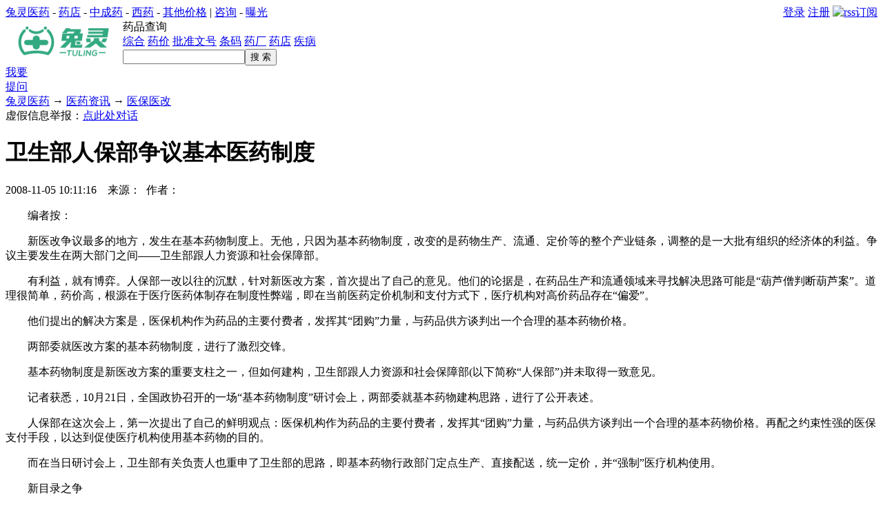

--- FILE ---
content_type: text/html; charset=utf-8
request_url: https://www.315jiage.cn/mn14585.aspx
body_size: 6055
content:
<!DOCTYPE html PUBLIC "-//W3C//DTD XHTML 1.0 Transitional//EN" "http://www.w3.org/TR/xhtml1/DTD/xhtml1-transitional.dtd"><html xmlns="http://www.w3.org/1999/xhtml" lang="zh"><head><meta http-equiv="Content-Type" content="text/html; charset=UTF-8" /><title>卫生部人保部争议基本医药制度_医保医改_兔灵</title><link rel="dns-prefetch" href="//hm.baidu.com" /><link rel="icon" href="favicon.ico" type="image/x-icon" /><link rel="shortcut icon" href="favicon.ico" type="image/x-icon" /><meta name="description" content="兔灵医药,一个只说真话的医药健康平台,全国比价买药.专业的药品价格查询网站,提供及时准确的市场药价查询,合法网上药店价格对比,特方便的药品查询网站!" /><meta name="keywords" content="卫生部" /><link rel="canonical" href="https://www.315jiage.cn/mn14585.aspx" /><meta name="applicable-device" content="pc" /><meta http-equiv="Cache-Control" content="no-transform" /><meta name="renderer" content="webkit" /><meta http-equiv="X-UA-Compatible" content="IE=edge" /><link rel="stylesheet" href="/style/wangqi/style.min.css" type="text/css" /><script type="text/javascript" src="/lib/jquery1/jquery.min.js"></script><script type="text/javascript" src="/inc/iwms.min.js"></script><script type="text/javascript">var _hmt=_hmt||[];(function(){var hm=document.createElement("script");hm.src="//hm.baidu.com/hm.js?4cce664ec5d8326cc457ab09053c15b2";var s=document.getElementsByTagName("script")[0];s.parentNode.insertBefore(hm,s);})();</script></head><body><div class="topBar"> <div class="container"> <div id="topUser" style="float:right"> <a href="javascript:iwms.redirectPcLogin()">登录</a> <a href="javascript:iwms.redirectPcRegister()" rel="nofollow">注册</a> <a href="rssFeed.aspx" target="_blank" rel="nofollow"><img src="pic/b.gif" class="icoRss" alt="rss订阅" /></a> </div> <div class="gray"> <a href="/">兔灵医药</a> - <a href="/shops">药店</a> - <a href="c119">中成药</a> - <a href="c118">西药</a> - <a href="c130">其他价格</a> | <a href="c66">咨询</a> - <a href="c14">曝光</a> </div> </div> </div> <div class="container margin-top"> <div class="ntes-yodao mod"> <div class="yodao-main" style="width:100%"> <a href="/"><img src="photos/logo_tuling.png" width="150" height="60" style="float:left;margin:0 10px" title="兔灵查药" alt="兔灵查药" /></a> <div class="yodao-logo" title="快速查询药品价格">药品查询</div> <form name="frm_head" method="get" id="sform"> <input type="hidden" name="where" value="title" /> <div class="wgt-yodao-search"> <div class="yodao-search-category"> <span class="search-category-item" id="spanel"> <a class="s1" href="#title">综合</a> <a class="s2" href="#medicine">药价</a> <a class="s2" href="#certification">批准文号</a> <a class="s2" href="#barcode">条码</a> <a class="s2" href="#factory">药厂</a> <a class="s2" href="#shop">药店</a> <a class="s2" href="#disease">疾病</a> </span> </div> <div id="ydQuery"> <input id="search" name="keyword" onmouseover="this.focus()" onfocus="this.select()" class="ui-ipt-enter" type="text" /><button type="submit" class="ui-btn-submit">搜 索</button> </div> </div> </form> <div class="yodao-entry c-entry"> <a class="ui-btn-cube" href="/consult" target="_blank">我要<br />提问</a> </div> </div> </div> <div id="middle"> <div class="show-main fl"> <div class="text-lg margin-top margin-bottom"><a href="/">兔灵医药</a> → <a href="c17">医药资讯</a> → <a href="c61">医保医改</a><div class="pull-right text-danger">虚假信息举报：<a href="#" onclick="iwms.kfOpenOb(iwms.kf.consult)" class="link-primary"><u>点此处对话</u></a></div></div> <div class="show_cont" id="bodyTd"> <div id="printBody" style="word-break:break-all"> <div class="margin-bottom"><h1 class="aTitle">卫生部人保部争议基本医药制度</h1></div> <div class="gray">2008-11-05 10:11:16 &nbsp;&nbsp; 来源：&nbsp; 作者：</div> <div id="content" class="content"> <p>　　编者按：</p> <p>　　新医改争议最多的地方，发生在基本药物制度上。无他，只因为基本药物制度，改变的是药物生产、流通、定价等的整个产业链条，调整的是一大批有组织的经济体的利益。争议主要发生在两大部门之间——卫生部跟人力资源和社会保障部。</p> <p>　　有利益，就有博弈。人保部一改以往的沉默，针对新医改方案，首次提出了自己的意见。他们的论据是，在药品生产和流通领域来寻找解决思路可能是“葫芦僧判断葫芦案”。道理很简单，药价高，根源在于医疗医药体制存在制度性弊端，即在当前医药定价机制和支付方式下，医疗机构对高价药品存在“偏爱”。</p> <p>　　他们提出的解决方案是，医保机构作为药品的主要付费者，发挥其“团购”力量，与药品供方谈判出一个合理的基本药物价格。</p> <p>　　两部委就医改方案的基本药物制度，进行了激烈交锋。</p> <p>　　基本药物制度是新医改方案的重要支柱之一，但如何建构，卫生部跟人力资源和社会保障部(以下简称“人保部”)并未取得一致意见。</p> <p>　　记者获悉，10月21日，全国政协召开的一场“基本药物制度”研讨会上，两部委就基本药物建构思路，进行了公开表述。</p> <p>　　人保部在这次会上，第一次提出了自己的鲜明观点：医保机构作为药品的主要付费者，发挥其“团购”力量，与药品供方谈判出一个合理的基本药物价格。再配之约束性强的医保支付手段，以达到促使医疗机构使用基本药物的目的。</p> <p>　　而在当日研讨会上，卫生部有关负责人也重申了卫生部的思路，即基本药物行政部门定点生产、直接配送，统一定价，并“强制”医疗机构使用。</p> <p>　　新目录之争 </p> <p>　　在这次会议上，人保部就基本医药制度构建问题，进行了系统阐述。首先，两部委的分歧出现在重新编制《基本药物目录》上。</p> <p>　　按新医改精神，《国家基本药物目录》名单要缩减——现行的《国家基本药物目录》种类达2033种，按世界卫生组织推荐标准，要重新遴选基本药物目录，给出一个合理的品种和数量，大概选出400种左右。记者获悉，由卫生部和药监局主导，基本药物制度初步遴选出了756种(西药430，中药326)。</p> </div> <table align="center"><tr><td><div class="pager"><ul><li><span class="p_text p_current">1</span></li><li><a href="mn14585p2.aspx">2</a></li><li><a href="mn14585p3.aspx">3</a></li><li><a href="mn14585p4.aspx">4</a></li><li><a href="mn14585p2.aspx">下一页</a></li></ul></div></td></tr></table> </div> <div> <ul id="digg" class="digg"><li class="digg1">0</li> <li class="digg2"><a href="javascript:" onclick="iwms.diggIt(this,iwms.aId)">顶一下</a></li></ul> <div style="padding-top:14px"> <p><a style="color:#185093" href="search.aspx?where=disease&amp;keyword=%E9%98%B3%E7%97%BF%E3%80%80%E6%97%A9%E6%B3%84">正规壮阳国药：阳痿　早泄</a>　<a style="color:#185093" href="/n179569.aspx" target="_blank">国药准字减肥药-奥利司他</a>　<a style="color:#185093" href="/n143801.aspx" target="_blank">倍耐力男用喷剂(倍耐力)</a></p> <p><a style="color:#185093" href="/n146583.aspx" target="_blank">股骨头坏死-通络生骨胶囊</a>　<a style="color:#185093" href="/n133930.aspx" target="_blank">慢性肾功能不全-复方&alpha;-酮酸</a>　<a style="color:#185093" href="/n150578.aspx" target="_blank">非布司他-痛风降尿酸药</a></p> </div> </div> <div class="nearNews"> <div class="prevNews"><a href="mn14401.aspx">“定点药”真能降低药价吗？</a></div> <div class="nextNews"><a href="mn14705.aspx">以药养医暂时难废止 “药房托管”改良再上路</a></div> </div> </div> <div class="show_cont"> <form name="fmRemarkSt" onsubmit="return remark.post(this)"> <input type="hidden" value="1" name="face" /> 手机： <input type="text" name="username" maxlength="11" style="width:100px" class="inputbg" /> <label for="rmAnonymitySt"><input type="checkbox" id="rmAnonymitySt" name="anonymity" />匿名</label> &nbsp; 汉字数 <input type="text" class="remark-body-len" size="3" readonly="readonly" value="0" /> <br /> <textarea name="body" cols="40" rows="4" class="input-remark" onkeydown="remark.dispLen(this)" onkeyup="remark.handle(event,this);remark.dispLen(this)"></textarea> <label for="rmAgreeSt"><input type="checkbox" checked="checked" id="rmAgreeSt" />同意网友评论仅供其表达个人看法，并不表明本网站同意其观点或证实其描述。</label> <button type="submit" class="pulun">马上发表</button> </form> </div> <div class="show_cont"> <div class="xgpl">相关内容 　　<a href="/tag4219" target="_blank">卫生部</a>&nbsp; </div> <ul class="nl clearfix"><li class="text-oneline" style="float:left;width:46%"><a href="mn132455.aspx">关于2012年各地加强医药费用控制有关情况的通报</a></li> <li class="text-oneline" style="float:left;width:46%"><a href="mn130628.aspx">卫生部姚建红称三年医改药价降三成</a></li> <li class="text-oneline" style="float:left;width:46%"><a href="mn130011.aspx">卫生部发布健康中国2020战略 未来将投资医疗4000亿</a></li> <li class="text-oneline" style="float:left;width:46%"><a href="mn126526.aspx">《关于加强公立医院廉洁风险防控的指导意见》（征求意见稿）的起草说明</a></li> <li class="text-oneline" style="float:left;width:46%"><a href="mn126525.aspx">《关于加强公立医院廉洁风险防控的指导意见》（征求意见稿）</a></li> <li class="text-oneline" style="float:left;width:46%"><a href="mn126524.aspx">卫生部就《关于加强公立医院廉洁风险防控的指导意见》公开征求意见</a></li> <li class="text-oneline" style="float:left;width:46%"><a href="mn125234.aspx">医疗机构从业人员行为规范</a></li> <li class="text-oneline" style="float:left;width:46%"><a href="mn67648.aspx">卫生部发布《抗菌药物临床应用管理办法（征求意见稿）》</a></li> <li class="text-oneline" style="float:left;width:46%"><a href="mn53538.aspx">卫生部深化治理医药购销领域商业贿赂工作通知</a></li> <li class="text-oneline" style="float:left;width:46%"><a href="mn40499.aspx">卫生部要求医院公布药品价格及医疗收费</a></li></ul> </div> </div> <div class="show-side fr"> <div style="border:1px solid #c7dcf1;margin-bottom:10px"> <div class="_0ak25ij7uk3">&nbsp;</div><script type="text/javascript">//<![CDATA[
(window.slotbydup=window.slotbydup||[]).push({id:"u6633443",container:"_0ak25ij7uk3",async:true});
//]]></script></div> <div class="show_list"> <div class="h4"><b>周排行</b></div> <div class="mm1"> <ul class="nl"><li>[<a href="c142">x-男科</a>] <a href="mn574493.aspx" target="_blank">盐酸阿扑吗啡舌下片价格对比</a></li> <li>[<a href="c138">z-骨科</a>] <a href="mn428366.aspx" target="_blank">虎贞清风胶囊价格对比</a></li> <li>[<a href="c129">z-补益类</a>] <a href="mn322717.aspx" target="_blank">六味地黄丸价格对比 美伦医药</a></li> <li>[<a href="c240">肝胆疾病</a>] <a href="mn562343.aspx" target="_blank">立贝韦塔单抗有吗？哪里有买？</a></li> <li>[<a href="c129">z-补益类</a>] <a href="mn351533.aspx" target="_blank">康欣口服液价格对比 10支</a></li> <li>[<a href="c138">z-骨科</a>] <a href="mn127114.aspx" target="_blank">复方塞隆胶囊价格对比 12粒</a></li> <li>[<a href="c220">糖尿病</a>] <a href="mn596221.aspx" target="_blank" title="医言九鼎栏目中李成森教授讲的逆糖疗法是不是真的？">医言九鼎栏目中李成森教授讲的逆糖疗法</a></li> <li>[<a href="c248">泌尿系统</a>] <a href="mn590241.aspx" target="_blank" title="香江往事直播间孙姝玉说的结节消石素是真的吗？">香江往事直播间孙姝玉说的结节消石素是</a></li> <li>[<a href="c140">x-肠胃</a>] <a href="mn236441.aspx" target="_blank">多司马酯片价格对比 18片</a></li> <li>[<a href="c133">z-肠胃</a>] <a href="mn95355.aspx" target="_blank">脾舒宁颗粒价格对比</a></li></ul> </div> </div> <div id="side_float"> <span class="tagAd-5"></span> <div class="show_list"> <div class="h4"><div class="moreR"><img src="pic/sr1.png" alt="*" /></div><b>热点推荐</b></div> <div class="mm"> <ul class="nl"><li>[<a href="c61">医保医改</a>] <a href="mn18135.aspx" target="_blank">医改的关键是如何＂养医＂</a></li></ul> </div> </div> </div> </div> </div> <div id="footer"> <div style="text-align:center;line-height:2;padding-bottom:8px"><a href="http://www.beian.gov.cn/portal/registerSystemInfo?recordcode=44190002000244" rel="nofollow" target="_blank"><img style="vertical-align:top" src="photos/gaBeian.png" alt="公安备案" width="20" height="20" />粤公网安备 44190002000244号</a>&nbsp;<a href="https://beian.miit.gov.cn/" rel="nofollow" target="_blank">粤ICP备10223721号-1</a> <a href="mn366021.aspx" target="_blank">资质文件</a>&nbsp;Copyright &copy; 东莞力联信息技术有限公司 <a href="memberNewsAdd.aspx" target="_blank">投诉举报</a></div> <div style="text-align:center;line-height:2;padding-bottom:8px">互联网药品信息备案：粤网药信备字(2025)第01024号&nbsp; 广播电视节目制作经营许可证：(粤)字第04266号&nbsp;增值电信业务经营许可证：粤B2-20090010</div> <div style="text-align:center;line-height:2;padding-bottom:8px"><span>药品交易平台备案：(粤)网药平台备字(2023)0003号 医疗器械交易平台备案：(粤)网械平台备字(2019)第00012号</span></div> <div style="text-align:center;line-height:2;padding-bottom:8px"><a href="/mn15964.aspx" target="_blank">关于我们</a>&nbsp;<a href="/mn30202.aspx" target="_blank">争议信息处理流程</a>&nbsp;<a href="/mn166022.aspx" target="_blank">生产企业官方报价流程</a>&nbsp;<a href="https://app.315jiage.cn/apk/Protocol/privacy.html" target="_blank">保护隐私权</a>&nbsp;<a href="https://app.315jiage.cn/apk/Protocol/agreement.html" target="_blank">用户协议</a>&nbsp;<a href="https://app.315jiage.cn/apk/Protocol/contract.html" target="_blank">入驻协议</a>&nbsp;<a href="https://app.315jiage.cn/apk/Protocol/penalty.html" target="_blank">商家规则</a> 联系微信公众号：<a href="javascript:iwms.qrCodePop()">兔灵医药</a></div> </div> </div><script type="text/javascript" src="inc/show.min.js"></script><script type="text/javascript" src="inc/remark.min.js"></script><script type="text/javascript">iwms.qiyuKfProductPic='';iwms.aId=14585;iwms.diggs=0;remark.aId=14585;remark.maxSize=500;remark.minSize=15;remark.sourceEle=$(document.fmRemarkSt).find("button").get(0);iwms.vCode="2C588E71";iwms.doctors=[{"id":453,"name":"谭礼元","gender":true,"hospitalName":"东莞厚街三屯富怡门诊部互联网医院","professionalTitle":2,"professionalTitleName":"主治医师","departmentName":"中医内科","online":true,"photo":"upload/doctor/2022-10/453.jpg"}];$(function(){setTimeout(function(){iwms.scrollFollow('#side_float',0,106)},3000);iwms.loadSideBar(false);});</script></body></html>